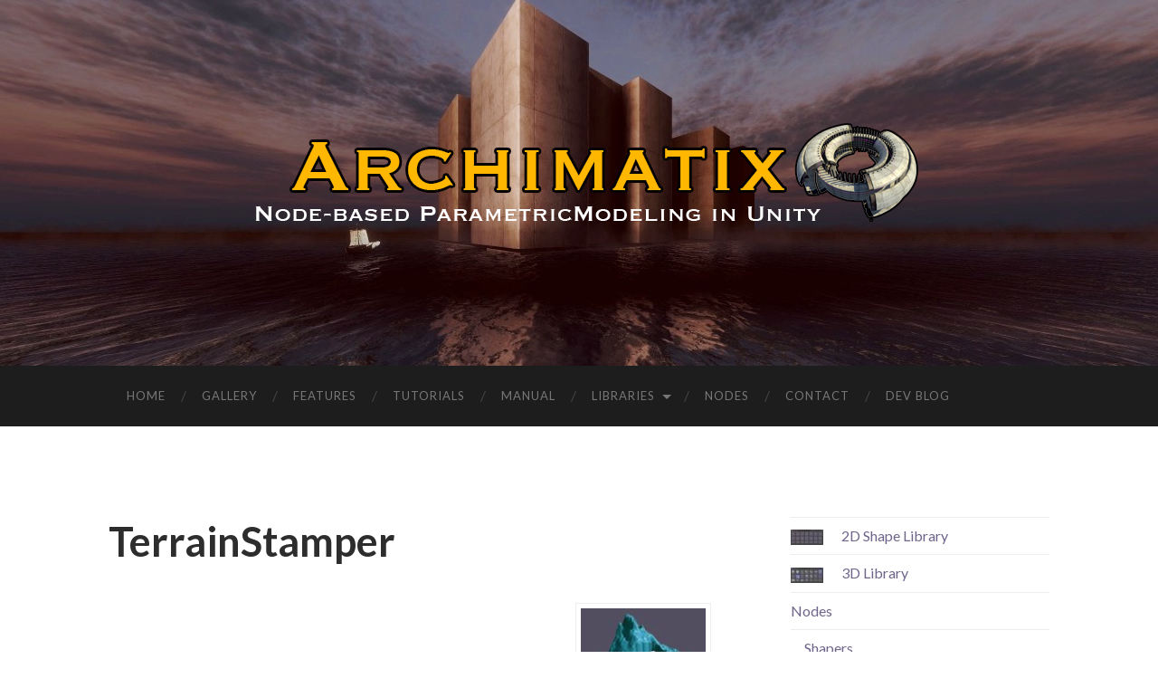

--- FILE ---
content_type: text/html; charset=UTF-8
request_url: https://www.archimatix.com/nodes/terrainstamper
body_size: 12635
content:
<!DOCTYPE html>

<html lang="en-US">

	<head>
		
		<meta charset="UTF-8">
		<meta name="viewport" content="width=device-width, initial-scale=1.0, maximum-scale=1.0, user-scalable=no" >
				
				 
		<meta name='robots' content='index, follow, max-image-preview:large, max-snippet:-1, max-video-preview:-1' />

	<!-- This site is optimized with the Yoast SEO plugin v26.5 - https://yoast.com/wordpress/plugins/seo/ -->
	<title>TerrainStamper -</title>
	<link rel="canonical" href="https://www.archimatix.com/nodes/terrainstamper" />
	<meta property="og:locale" content="en_US" />
	<meta property="og:type" content="article" />
	<meta property="og:title" content="TerrainStamper -" />
	<meta property="og:url" content="https://www.archimatix.com/nodes/terrainstamper" />
	<meta property="og:image" content="https://www.archimatix.com/wp-content/uploads/2017/12/zz-AXNode-TerrainStamper-150x150.jpg" />
	<script type="application/ld+json" class="yoast-schema-graph">{"@context":"https://schema.org","@graph":[{"@type":"WebPage","@id":"https://www.archimatix.com/nodes/terrainstamper","url":"https://www.archimatix.com/nodes/terrainstamper","name":"TerrainStamper -","isPartOf":{"@id":"https://www.archimatix.com/#website"},"primaryImageOfPage":{"@id":"https://www.archimatix.com/nodes/terrainstamper#primaryimage"},"image":{"@id":"https://www.archimatix.com/nodes/terrainstamper#primaryimage"},"thumbnailUrl":"https://www.archimatix.com/wp-content/uploads/2017/12/zz-AXNode-TerrainStamper-150x150.jpg","datePublished":"2017-12-22T14:08:26+00:00","breadcrumb":{"@id":"https://www.archimatix.com/nodes/terrainstamper#breadcrumb"},"inLanguage":"en-US","potentialAction":[{"@type":"ReadAction","target":["https://www.archimatix.com/nodes/terrainstamper"]}]},{"@type":"ImageObject","inLanguage":"en-US","@id":"https://www.archimatix.com/nodes/terrainstamper#primaryimage","url":"https://www.archimatix.com/wp-content/uploads/2017/12/zz-AXNode-TerrainStamper.jpg","contentUrl":"https://www.archimatix.com/wp-content/uploads/2017/12/zz-AXNode-TerrainStamper.jpg","width":1016,"height":1016,"caption":"TerrainStamper"},{"@type":"BreadcrumbList","@id":"https://www.archimatix.com/nodes/terrainstamper#breadcrumb","itemListElement":[{"@type":"ListItem","position":1,"name":"Home","item":"https://www.archimatix.com/"},{"@type":"ListItem","position":2,"name":"Nodes","item":"https://www.archimatix.com/nodes"},{"@type":"ListItem","position":3,"name":"TerrainStamper"}]},{"@type":"WebSite","@id":"https://www.archimatix.com/#website","url":"https://www.archimatix.com/","name":"","description":"","potentialAction":[{"@type":"SearchAction","target":{"@type":"EntryPoint","urlTemplate":"https://www.archimatix.com/?s={search_term_string}"},"query-input":{"@type":"PropertyValueSpecification","valueRequired":true,"valueName":"search_term_string"}}],"inLanguage":"en-US"}]}</script>
	<!-- / Yoast SEO plugin. -->


<link rel='dns-prefetch' href='//www.archimatix.com' />
<link rel="alternate" type="application/rss+xml" title=" &raquo; Feed" href="https://www.archimatix.com/feed" />
<link rel="alternate" type="application/rss+xml" title=" &raquo; Comments Feed" href="https://www.archimatix.com/comments/feed" />
<link rel="alternate" title="oEmbed (JSON)" type="application/json+oembed" href="https://www.archimatix.com/wp-json/oembed/1.0/embed?url=https%3A%2F%2Fwww.archimatix.com%2Fnodes%2Fterrainstamper" />
<link rel="alternate" title="oEmbed (XML)" type="text/xml+oembed" href="https://www.archimatix.com/wp-json/oembed/1.0/embed?url=https%3A%2F%2Fwww.archimatix.com%2Fnodes%2Fterrainstamper&#038;format=xml" />
<style id='wp-img-auto-sizes-contain-inline-css' type='text/css'>
img:is([sizes=auto i],[sizes^="auto," i]){contain-intrinsic-size:3000px 1500px}
/*# sourceURL=wp-img-auto-sizes-contain-inline-css */
</style>
<link rel='stylesheet' id='pt-cv-public-style-css' href='https://www.archimatix.com/wp-content/plugins/content-views-query-and-display-post-page/public/assets/css/cv.css?ver=4.2.1' type='text/css' media='all' />
<style id='wp-emoji-styles-inline-css' type='text/css'>

	img.wp-smiley, img.emoji {
		display: inline !important;
		border: none !important;
		box-shadow: none !important;
		height: 1em !important;
		width: 1em !important;
		margin: 0 0.07em !important;
		vertical-align: -0.1em !important;
		background: none !important;
		padding: 0 !important;
	}
/*# sourceURL=wp-emoji-styles-inline-css */
</style>
<style id='wp-block-library-inline-css' type='text/css'>
:root{--wp-block-synced-color:#7a00df;--wp-block-synced-color--rgb:122,0,223;--wp-bound-block-color:var(--wp-block-synced-color);--wp-editor-canvas-background:#ddd;--wp-admin-theme-color:#007cba;--wp-admin-theme-color--rgb:0,124,186;--wp-admin-theme-color-darker-10:#006ba1;--wp-admin-theme-color-darker-10--rgb:0,107,160.5;--wp-admin-theme-color-darker-20:#005a87;--wp-admin-theme-color-darker-20--rgb:0,90,135;--wp-admin-border-width-focus:2px}@media (min-resolution:192dpi){:root{--wp-admin-border-width-focus:1.5px}}.wp-element-button{cursor:pointer}:root .has-very-light-gray-background-color{background-color:#eee}:root .has-very-dark-gray-background-color{background-color:#313131}:root .has-very-light-gray-color{color:#eee}:root .has-very-dark-gray-color{color:#313131}:root .has-vivid-green-cyan-to-vivid-cyan-blue-gradient-background{background:linear-gradient(135deg,#00d084,#0693e3)}:root .has-purple-crush-gradient-background{background:linear-gradient(135deg,#34e2e4,#4721fb 50%,#ab1dfe)}:root .has-hazy-dawn-gradient-background{background:linear-gradient(135deg,#faaca8,#dad0ec)}:root .has-subdued-olive-gradient-background{background:linear-gradient(135deg,#fafae1,#67a671)}:root .has-atomic-cream-gradient-background{background:linear-gradient(135deg,#fdd79a,#004a59)}:root .has-nightshade-gradient-background{background:linear-gradient(135deg,#330968,#31cdcf)}:root .has-midnight-gradient-background{background:linear-gradient(135deg,#020381,#2874fc)}:root{--wp--preset--font-size--normal:16px;--wp--preset--font-size--huge:42px}.has-regular-font-size{font-size:1em}.has-larger-font-size{font-size:2.625em}.has-normal-font-size{font-size:var(--wp--preset--font-size--normal)}.has-huge-font-size{font-size:var(--wp--preset--font-size--huge)}.has-text-align-center{text-align:center}.has-text-align-left{text-align:left}.has-text-align-right{text-align:right}.has-fit-text{white-space:nowrap!important}#end-resizable-editor-section{display:none}.aligncenter{clear:both}.items-justified-left{justify-content:flex-start}.items-justified-center{justify-content:center}.items-justified-right{justify-content:flex-end}.items-justified-space-between{justify-content:space-between}.screen-reader-text{border:0;clip-path:inset(50%);height:1px;margin:-1px;overflow:hidden;padding:0;position:absolute;width:1px;word-wrap:normal!important}.screen-reader-text:focus{background-color:#ddd;clip-path:none;color:#444;display:block;font-size:1em;height:auto;left:5px;line-height:normal;padding:15px 23px 14px;text-decoration:none;top:5px;width:auto;z-index:100000}html :where(.has-border-color){border-style:solid}html :where([style*=border-top-color]){border-top-style:solid}html :where([style*=border-right-color]){border-right-style:solid}html :where([style*=border-bottom-color]){border-bottom-style:solid}html :where([style*=border-left-color]){border-left-style:solid}html :where([style*=border-width]){border-style:solid}html :where([style*=border-top-width]){border-top-style:solid}html :where([style*=border-right-width]){border-right-style:solid}html :where([style*=border-bottom-width]){border-bottom-style:solid}html :where([style*=border-left-width]){border-left-style:solid}html :where(img[class*=wp-image-]){height:auto;max-width:100%}:where(figure){margin:0 0 1em}html :where(.is-position-sticky){--wp-admin--admin-bar--position-offset:var(--wp-admin--admin-bar--height,0px)}@media screen and (max-width:600px){html :where(.is-position-sticky){--wp-admin--admin-bar--position-offset:0px}}

/*# sourceURL=wp-block-library-inline-css */
</style><style id='global-styles-inline-css' type='text/css'>
:root{--wp--preset--aspect-ratio--square: 1;--wp--preset--aspect-ratio--4-3: 4/3;--wp--preset--aspect-ratio--3-4: 3/4;--wp--preset--aspect-ratio--3-2: 3/2;--wp--preset--aspect-ratio--2-3: 2/3;--wp--preset--aspect-ratio--16-9: 16/9;--wp--preset--aspect-ratio--9-16: 9/16;--wp--preset--color--black: #000000;--wp--preset--color--cyan-bluish-gray: #abb8c3;--wp--preset--color--white: #ffffff;--wp--preset--color--pale-pink: #f78da7;--wp--preset--color--vivid-red: #cf2e2e;--wp--preset--color--luminous-vivid-orange: #ff6900;--wp--preset--color--luminous-vivid-amber: #fcb900;--wp--preset--color--light-green-cyan: #7bdcb5;--wp--preset--color--vivid-green-cyan: #00d084;--wp--preset--color--pale-cyan-blue: #8ed1fc;--wp--preset--color--vivid-cyan-blue: #0693e3;--wp--preset--color--vivid-purple: #9b51e0;--wp--preset--gradient--vivid-cyan-blue-to-vivid-purple: linear-gradient(135deg,rgb(6,147,227) 0%,rgb(155,81,224) 100%);--wp--preset--gradient--light-green-cyan-to-vivid-green-cyan: linear-gradient(135deg,rgb(122,220,180) 0%,rgb(0,208,130) 100%);--wp--preset--gradient--luminous-vivid-amber-to-luminous-vivid-orange: linear-gradient(135deg,rgb(252,185,0) 0%,rgb(255,105,0) 100%);--wp--preset--gradient--luminous-vivid-orange-to-vivid-red: linear-gradient(135deg,rgb(255,105,0) 0%,rgb(207,46,46) 100%);--wp--preset--gradient--very-light-gray-to-cyan-bluish-gray: linear-gradient(135deg,rgb(238,238,238) 0%,rgb(169,184,195) 100%);--wp--preset--gradient--cool-to-warm-spectrum: linear-gradient(135deg,rgb(74,234,220) 0%,rgb(151,120,209) 20%,rgb(207,42,186) 40%,rgb(238,44,130) 60%,rgb(251,105,98) 80%,rgb(254,248,76) 100%);--wp--preset--gradient--blush-light-purple: linear-gradient(135deg,rgb(255,206,236) 0%,rgb(152,150,240) 100%);--wp--preset--gradient--blush-bordeaux: linear-gradient(135deg,rgb(254,205,165) 0%,rgb(254,45,45) 50%,rgb(107,0,62) 100%);--wp--preset--gradient--luminous-dusk: linear-gradient(135deg,rgb(255,203,112) 0%,rgb(199,81,192) 50%,rgb(65,88,208) 100%);--wp--preset--gradient--pale-ocean: linear-gradient(135deg,rgb(255,245,203) 0%,rgb(182,227,212) 50%,rgb(51,167,181) 100%);--wp--preset--gradient--electric-grass: linear-gradient(135deg,rgb(202,248,128) 0%,rgb(113,206,126) 100%);--wp--preset--gradient--midnight: linear-gradient(135deg,rgb(2,3,129) 0%,rgb(40,116,252) 100%);--wp--preset--font-size--small: 13px;--wp--preset--font-size--medium: 20px;--wp--preset--font-size--large: 36px;--wp--preset--font-size--x-large: 42px;--wp--preset--spacing--20: 0.44rem;--wp--preset--spacing--30: 0.67rem;--wp--preset--spacing--40: 1rem;--wp--preset--spacing--50: 1.5rem;--wp--preset--spacing--60: 2.25rem;--wp--preset--spacing--70: 3.38rem;--wp--preset--spacing--80: 5.06rem;--wp--preset--shadow--natural: 6px 6px 9px rgba(0, 0, 0, 0.2);--wp--preset--shadow--deep: 12px 12px 50px rgba(0, 0, 0, 0.4);--wp--preset--shadow--sharp: 6px 6px 0px rgba(0, 0, 0, 0.2);--wp--preset--shadow--outlined: 6px 6px 0px -3px rgb(255, 255, 255), 6px 6px rgb(0, 0, 0);--wp--preset--shadow--crisp: 6px 6px 0px rgb(0, 0, 0);}:where(.is-layout-flex){gap: 0.5em;}:where(.is-layout-grid){gap: 0.5em;}body .is-layout-flex{display: flex;}.is-layout-flex{flex-wrap: wrap;align-items: center;}.is-layout-flex > :is(*, div){margin: 0;}body .is-layout-grid{display: grid;}.is-layout-grid > :is(*, div){margin: 0;}:where(.wp-block-columns.is-layout-flex){gap: 2em;}:where(.wp-block-columns.is-layout-grid){gap: 2em;}:where(.wp-block-post-template.is-layout-flex){gap: 1.25em;}:where(.wp-block-post-template.is-layout-grid){gap: 1.25em;}.has-black-color{color: var(--wp--preset--color--black) !important;}.has-cyan-bluish-gray-color{color: var(--wp--preset--color--cyan-bluish-gray) !important;}.has-white-color{color: var(--wp--preset--color--white) !important;}.has-pale-pink-color{color: var(--wp--preset--color--pale-pink) !important;}.has-vivid-red-color{color: var(--wp--preset--color--vivid-red) !important;}.has-luminous-vivid-orange-color{color: var(--wp--preset--color--luminous-vivid-orange) !important;}.has-luminous-vivid-amber-color{color: var(--wp--preset--color--luminous-vivid-amber) !important;}.has-light-green-cyan-color{color: var(--wp--preset--color--light-green-cyan) !important;}.has-vivid-green-cyan-color{color: var(--wp--preset--color--vivid-green-cyan) !important;}.has-pale-cyan-blue-color{color: var(--wp--preset--color--pale-cyan-blue) !important;}.has-vivid-cyan-blue-color{color: var(--wp--preset--color--vivid-cyan-blue) !important;}.has-vivid-purple-color{color: var(--wp--preset--color--vivid-purple) !important;}.has-black-background-color{background-color: var(--wp--preset--color--black) !important;}.has-cyan-bluish-gray-background-color{background-color: var(--wp--preset--color--cyan-bluish-gray) !important;}.has-white-background-color{background-color: var(--wp--preset--color--white) !important;}.has-pale-pink-background-color{background-color: var(--wp--preset--color--pale-pink) !important;}.has-vivid-red-background-color{background-color: var(--wp--preset--color--vivid-red) !important;}.has-luminous-vivid-orange-background-color{background-color: var(--wp--preset--color--luminous-vivid-orange) !important;}.has-luminous-vivid-amber-background-color{background-color: var(--wp--preset--color--luminous-vivid-amber) !important;}.has-light-green-cyan-background-color{background-color: var(--wp--preset--color--light-green-cyan) !important;}.has-vivid-green-cyan-background-color{background-color: var(--wp--preset--color--vivid-green-cyan) !important;}.has-pale-cyan-blue-background-color{background-color: var(--wp--preset--color--pale-cyan-blue) !important;}.has-vivid-cyan-blue-background-color{background-color: var(--wp--preset--color--vivid-cyan-blue) !important;}.has-vivid-purple-background-color{background-color: var(--wp--preset--color--vivid-purple) !important;}.has-black-border-color{border-color: var(--wp--preset--color--black) !important;}.has-cyan-bluish-gray-border-color{border-color: var(--wp--preset--color--cyan-bluish-gray) !important;}.has-white-border-color{border-color: var(--wp--preset--color--white) !important;}.has-pale-pink-border-color{border-color: var(--wp--preset--color--pale-pink) !important;}.has-vivid-red-border-color{border-color: var(--wp--preset--color--vivid-red) !important;}.has-luminous-vivid-orange-border-color{border-color: var(--wp--preset--color--luminous-vivid-orange) !important;}.has-luminous-vivid-amber-border-color{border-color: var(--wp--preset--color--luminous-vivid-amber) !important;}.has-light-green-cyan-border-color{border-color: var(--wp--preset--color--light-green-cyan) !important;}.has-vivid-green-cyan-border-color{border-color: var(--wp--preset--color--vivid-green-cyan) !important;}.has-pale-cyan-blue-border-color{border-color: var(--wp--preset--color--pale-cyan-blue) !important;}.has-vivid-cyan-blue-border-color{border-color: var(--wp--preset--color--vivid-cyan-blue) !important;}.has-vivid-purple-border-color{border-color: var(--wp--preset--color--vivid-purple) !important;}.has-vivid-cyan-blue-to-vivid-purple-gradient-background{background: var(--wp--preset--gradient--vivid-cyan-blue-to-vivid-purple) !important;}.has-light-green-cyan-to-vivid-green-cyan-gradient-background{background: var(--wp--preset--gradient--light-green-cyan-to-vivid-green-cyan) !important;}.has-luminous-vivid-amber-to-luminous-vivid-orange-gradient-background{background: var(--wp--preset--gradient--luminous-vivid-amber-to-luminous-vivid-orange) !important;}.has-luminous-vivid-orange-to-vivid-red-gradient-background{background: var(--wp--preset--gradient--luminous-vivid-orange-to-vivid-red) !important;}.has-very-light-gray-to-cyan-bluish-gray-gradient-background{background: var(--wp--preset--gradient--very-light-gray-to-cyan-bluish-gray) !important;}.has-cool-to-warm-spectrum-gradient-background{background: var(--wp--preset--gradient--cool-to-warm-spectrum) !important;}.has-blush-light-purple-gradient-background{background: var(--wp--preset--gradient--blush-light-purple) !important;}.has-blush-bordeaux-gradient-background{background: var(--wp--preset--gradient--blush-bordeaux) !important;}.has-luminous-dusk-gradient-background{background: var(--wp--preset--gradient--luminous-dusk) !important;}.has-pale-ocean-gradient-background{background: var(--wp--preset--gradient--pale-ocean) !important;}.has-electric-grass-gradient-background{background: var(--wp--preset--gradient--electric-grass) !important;}.has-midnight-gradient-background{background: var(--wp--preset--gradient--midnight) !important;}.has-small-font-size{font-size: var(--wp--preset--font-size--small) !important;}.has-medium-font-size{font-size: var(--wp--preset--font-size--medium) !important;}.has-large-font-size{font-size: var(--wp--preset--font-size--large) !important;}.has-x-large-font-size{font-size: var(--wp--preset--font-size--x-large) !important;}
/*# sourceURL=global-styles-inline-css */
</style>

<style id='classic-theme-styles-inline-css' type='text/css'>
/*! This file is auto-generated */
.wp-block-button__link{color:#fff;background-color:#32373c;border-radius:9999px;box-shadow:none;text-decoration:none;padding:calc(.667em + 2px) calc(1.333em + 2px);font-size:1.125em}.wp-block-file__button{background:#32373c;color:#fff;text-decoration:none}
/*# sourceURL=/wp-includes/css/classic-themes.min.css */
</style>
<link rel='stylesheet' id='menu-image-css' href='https://www.archimatix.com/wp-content/plugins/menu-image/includes/css/menu-image.css?ver=3.13' type='text/css' media='all' />
<link rel='stylesheet' id='dashicons-css' href='https://www.archimatix.com/wp-includes/css/dashicons.min.css?ver=6.9' type='text/css' media='all' />
<link rel='stylesheet' id='contact-form-7-css' href='https://www.archimatix.com/wp-content/plugins/contact-form-7/includes/css/styles.css?ver=6.1.4' type='text/css' media='all' />
<link rel='stylesheet' id='foobox-free-min-css' href='https://www.archimatix.com/wp-content/plugins/foobox-image-lightbox/free/css/foobox.free.min.css?ver=2.7.35' type='text/css' media='all' />
<link rel='stylesheet' id='open-layers-css' href='https://www.archimatix.com/wp-content/plugins/fullscreen-galleria/ol.css?ver=6.5.0' type='text/css' media='all' />
<link rel='stylesheet' id='galleria-fs-clr-css' href='https://www.archimatix.com/wp-content/plugins/fullscreen-galleria/galleria-fs-b.css?ver=1.6.12-D0v4PY' type='text/css' media='all' />
<link rel='stylesheet' id='galleria-fs-css' href='https://www.archimatix.com/wp-content/plugins/fullscreen-galleria/galleria-fs.css?ver=1.6.12-D0v4PY' type='text/css' media='all' />
<link rel='stylesheet' id='responsive-pro-mega-menu-style-css' href='https://www.archimatix.com/wp-content/plugins/responsive-add-ons/includes/megamenu/assets/megamenu.css?ver=3.4.1' type='text/css' media='all' />
<link rel='stylesheet' id='toc-screen-css' href='https://www.archimatix.com/wp-content/plugins/table-of-contents-plus/screen.min.css?ver=2411.1' type='text/css' media='all' />
<link rel='stylesheet' id='unitydog-css' href='https://www.archimatix.com/wp-content/plugins/unitydog/unitydog.css?ver=6.9' type='text/css' media='all' />
<link rel='stylesheet' id='hemingway_googleFonts-css' href='//fonts.googleapis.com/css?family=Lato%3A400%2C700%2C400italic%2C700italic%7CRaleway%3A700%2C400&#038;ver=6.9' type='text/css' media='all' />
<link rel='stylesheet' id='hemingway_style-css' href='https://www.archimatix.com/wp-content/themes/hemingway/style.css?ver=6.9' type='text/css' media='all' />
<script type="text/javascript" src="https://www.archimatix.com/wp-includes/js/jquery/jquery.min.js?ver=3.7.1" id="jquery-core-js"></script>
<script type="text/javascript" src="https://www.archimatix.com/wp-includes/js/jquery/jquery-migrate.min.js?ver=3.4.1" id="jquery-migrate-js"></script>
<script type="text/javascript" src="https://www.archimatix.com/wp-content/plugins/unitydog/unityobject2.js?ver=6.9" id="unityobject2-js"></script>
<script type="text/javascript" id="unitydog-js-extra">
/* <![CDATA[ */
var unitydogsettings = {"fullscreen":"https://www.archimatix.com/wp-content/plugins/unitydog/ctrl_fullscreen.png","restore":"https://www.archimatix.com/wp-content/plugins/unitydog/ctrl_restore.png"};
//# sourceURL=unitydog-js-extra
/* ]]> */
</script>
<script type="text/javascript" src="https://www.archimatix.com/wp-content/plugins/unitydog/unitydog.js?ver=6.9" id="unitydog-js"></script>
<script type="text/javascript" id="foobox-free-min-js-before">
/* <![CDATA[ */
/* Run FooBox FREE (v2.7.35) */
var FOOBOX = window.FOOBOX = {
	ready: true,
	disableOthers: false,
	o: {wordpress: { enabled: true }, countMessage:'image %index of %total', captions: { dataTitle: ["captionTitle","title"], dataDesc: ["captionDesc","description"] }, rel: '', excludes:'.fbx-link,.nofoobox,.nolightbox,a[href*="pinterest.com/pin/create/button/"]', affiliate : { enabled: false }},
	selectors: [
		".gallery", ".wp-block-gallery", ".wp-caption", ".wp-block-image", "a:has(img[class*=wp-image-])", ".foobox"
	],
	pre: function( $ ){
		// Custom JavaScript (Pre)
		
	},
	post: function( $ ){
		// Custom JavaScript (Post)
		
		// Custom Captions Code
		
	},
	custom: function( $ ){
		// Custom Extra JS
		
	}
};
//# sourceURL=foobox-free-min-js-before
/* ]]> */
</script>
<script type="text/javascript" src="https://www.archimatix.com/wp-content/plugins/foobox-image-lightbox/free/js/foobox.free.min.js?ver=2.7.35" id="foobox-free-min-js"></script>
<link rel="https://api.w.org/" href="https://www.archimatix.com/wp-json/" /><link rel="alternate" title="JSON" type="application/json" href="https://www.archimatix.com/wp-json/wp/v2/pages/3043" /><link rel="EditURI" type="application/rsd+xml" title="RSD" href="https://www.archimatix.com/xmlrpc.php?rsd" />
<meta name="generator" content="WordPress 6.9" />
<link rel='shortlink' href='https://www.archimatix.com/?p=3043' />
<script>fsg_json = {}; fsg_photobox = {}; fsg_photolist = {};</script>      
	      <!--Customizer CSS--> 
	      
	      <style type="text/css">
	           body::selection { background:#6f6489; }	           body a { color:#6f6489; }	           body a:hover { color:#6f6489; }	           .blog-title a:hover { color:#6f6489; }	           .blog-menu a:hover { color:#6f6489; }	           .blog-search #searchsubmit { background-color:#6f6489; }	           .blog-search #searchsubmit { border-color:#6f6489; }	           .blog-search #searchsubmit:hover { background-color:#6f6489; }	           .blog-search #searchsubmit:hover { border-color:#6f6489; }	           .featured-media .sticky-post { background-color:#6f6489; }	           .post-title a:hover { color:#6f6489; }	           .post-meta a:hover { color:#6f6489; }	           .post-content a { color:#6f6489; }	           .post-content a:hover { color:#6f6489; }	           .blog .format-quote blockquote cite a:hover { color:#6f6489; }	           .post-content a.more-link:hover { background-color:#6f6489; }	           .post-content input[type="submit"]:hover { background-color:#6f6489; }	           .post-content input[type="reset"]:hover { background-color:#6f6489; }	           .post-content input[type="button"]:hover { background-color:#6f6489; }	           .post-content fieldset legend { background-color:#6f6489; }	           .post-content .searchform #searchsubmit { background:#6f6489; }	           .post-content .searchform #searchsubmit { border-color:#6f6489; }	           .post-content .searchform #searchsubmit:hover { background:#6f6489; }	           .post-content .searchform #searchsubmit:hover { border-color:#6f6489; }	           .post-categories a { color:#6f6489; }	           .post-categories a:hover { color:#6f6489; }	           .post-tags a:hover { background:#6f6489; }	           .post-tags a:hover:after { border-right-color:#6f6489; }	           .post-nav a:hover { color:#6f6489; }	           .archive-nav a:hover { color:#6f6489; }	           .logged-in-as a { color:#6f6489; }	           .logged-in-as a:hover { color:#6f6489; }	           .content #respond input[type="submit"]:hover { background-color:#6f6489; }	           .comment-meta-content cite a:hover { color:#6f6489; }	           .comment-meta-content p a:hover { color:#6f6489; }	           .comment-actions a:hover { color:#6f6489; }	           #cancel-comment-reply-link { color:#6f6489; }	           #cancel-comment-reply-link:hover { color:#6f6489; }	           .comment-nav-below a:hover { color:#6f6489; }	           .widget-title a { color:#6f6489; }	           .widget-title a:hover { color:#6f6489; }	           .widget_text a { color:#6f6489; }	           .widget_text a:hover { color:#6f6489; }	           .widget_rss a { color:#6f6489; }	           .widget_rss a:hover { color:#6f6489; }	           .widget_archive a { color:#6f6489; }	           .widget_archive a:hover { color:#6f6489; }	           .widget_meta a { color:#6f6489; }	           .widget_meta a:hover { color:#6f6489; }	           .widget_recent_comments a { color:#6f6489; }	           .widget_recent_comments a:hover { color:#6f6489; }	           .widget_pages a { color:#6f6489; }	           .widget_pages a:hover { color:#6f6489; }	           .widget_links a { color:#6f6489; }	           .widget_links a:hover { color:#6f6489; }	           .widget_recent_entries a { color:#6f6489; }	           .widget_recent_entries a:hover { color:#6f6489; }	           .widget_categories a { color:#6f6489; }	           .widget_categories a:hover { color:#6f6489; }	           .widget_search #searchsubmit { background:#6f6489; }	           .widget_search #searchsubmit { border-color:#6f6489; }	           .widget_search #searchsubmit:hover { background:#6f6489; }	           .widget_search #searchsubmit:hover { border-color:#6f6489; }	           #wp-calendar a { color:#6f6489; }	           #wp-calendar a:hover { color:#6f6489; }	           #wp-calendar tfoot a:hover { color:#6f6489; }	           .dribbble-shot:hover { background:#6f6489; }	           .widgetmore a { color:#6f6489; }	           .widgetmore a:hover { color:#6f6489; }	           .flickr_badge_image a:hover img { background:#6f6489; }	           .footer .flickr_badge_image a:hover img { background:#6f6489; }	           .footer .dribbble-shot:hover img { background:#6f6489; }	           .sidebar .tagcloud a:hover { background:#6f6489; }	           .footer .tagcloud a:hover { background:#6f6489; }	           .credits a:hover { color:#6f6489; }	           
	           body#tinymce.wp-editor a { color:#6f6489; }	           body#tinymce.wp-editor a:hover { color:#6f6489; }	      </style> 
	      
	      <!--/Customizer CSS-->
	      
      <style type="text/css">.recentcomments a{display:inline !important;padding:0 !important;margin:0 !important;}</style>	
	</head>
	
	<body class="wp-singular page-template-default page page-id-3043 page-child parent-pageid-932 wp-theme-hemingway">
	
		<div class="big-wrapper">
	
			<div class="header-cover section bg-dark-light no-padding">
		
				<div class="header section" style="background-image: url(https://www.archimatix.com/wp-content/uploads/2017/02/BannerBackgroundNew-3.jpg);">
							
					<div class="header-inner section-inner">
					
												
							<div class='blog-logo'>
							
						        <a href='https://www.archimatix.com/' title=' &mdash; ' rel='home'>
						        	<img src='https://www.archimatix.com/wp-content/uploads/2017/02/BannerTitle.png' alt=''>
						        </a>
						        
						    </div> <!-- /blog-logo -->
					
															
					</div> <!-- /header-inner -->
								
				</div> <!-- /header -->
			
			</div> <!-- /bg-dark -->
			
			<div class="navigation section no-padding bg-dark">
			
				<div class="navigation-inner section-inner">
				
					<div class="toggle-container hidden">
			
						<div class="nav-toggle toggle">
								
							<div class="bar"></div>
							<div class="bar"></div>
							<div class="bar"></div>
							
							<div class="clear"></div>
						
						</div>
						
						<div class="search-toggle toggle">
								
							<div class="metal"></div>
							<div class="glass"></div>
							<div class="handle"></div>
						
						</div>
						
						<div class="clear"></div>
					
					</div> <!-- /toggle-container -->
					
					<div class="blog-search hidden">
					
						<form method="get" class="searchform" action="https://www.archimatix.com/">
	<input type="search" value="" placeholder="Search form" name="s" id="s" /> 
	<input type="submit" id="searchsubmit" value="Search">
</form>					
					</div>
				
					<ul class="blog-menu">
					
						<li id="menu-item-21" class="menu-item menu-item-type-post_type menu-item-object-page menu-item-home menu-item-21"><a href="https://www.archimatix.com/">Home</a></li>
<li id="menu-item-57" class="menu-item menu-item-type-post_type menu-item-object-page menu-item-57"><a href="https://www.archimatix.com/gallery">Gallery</a></li>
<li id="menu-item-1455" class="menu-item menu-item-type-post_type menu-item-object-page menu-item-1455"><a href="https://www.archimatix.com/features">Features</a></li>
<li id="menu-item-1418" class="menu-item menu-item-type-post_type menu-item-object-page menu-item-1418"><a href="https://www.archimatix.com/tutorials">Tutorials</a></li>
<li id="menu-item-1410" class="menu-item menu-item-type-post_type menu-item-object-page menu-item-1410"><a href="https://www.archimatix.com/documentation">Manual</a></li>
<li id="menu-item-1456" class="menu-item menu-item-type-post_type menu-item-object-page menu-item-has-children has-children menu-item-1456"><a href="https://www.archimatix.com/library">Libraries</a>
<ul class="sub-menu">
	<li id="menu-item-2032" class="menu-item menu-item-type-post_type menu-item-object-page menu-item-2032"><a href="https://www.archimatix.com/2dlibrary">2D Shape Library</a></li>
	<li id="menu-item-2033" class="menu-item menu-item-type-post_type menu-item-object-page menu-item-2033"><a href="https://www.archimatix.com/3dlibrary">3D Library</a></li>
</ul>
</li>
<li id="menu-item-933" class="menu-item menu-item-type-post_type menu-item-object-page current-page-ancestor menu-item-933"><a href="https://www.archimatix.com/nodes">Nodes</a></li>
<li id="menu-item-577" class="menu-item menu-item-type-post_type menu-item-object-page menu-item-577"><a href="https://www.archimatix.com/sample-page/contact">Contact</a></li>
<li id="menu-item-628" class="menu-item menu-item-type-taxonomy menu-item-object-category menu-item-628"><a href="https://www.archimatix.com/category/devblog">Dev Blog</a></li>
						
						<div class="clear"></div>
												
					 </ul>
					 
					 <ul class="mobile-menu">
					
						<li class="menu-item menu-item-type-post_type menu-item-object-page menu-item-home menu-item-21"><a href="https://www.archimatix.com/">Home</a></li>
<li class="menu-item menu-item-type-post_type menu-item-object-page menu-item-57"><a href="https://www.archimatix.com/gallery">Gallery</a></li>
<li class="menu-item menu-item-type-post_type menu-item-object-page menu-item-1455"><a href="https://www.archimatix.com/features">Features</a></li>
<li class="menu-item menu-item-type-post_type menu-item-object-page menu-item-1418"><a href="https://www.archimatix.com/tutorials">Tutorials</a></li>
<li class="menu-item menu-item-type-post_type menu-item-object-page menu-item-1410"><a href="https://www.archimatix.com/documentation">Manual</a></li>
<li class="menu-item menu-item-type-post_type menu-item-object-page menu-item-has-children has-children menu-item-1456"><a href="https://www.archimatix.com/library">Libraries</a>
<ul class="sub-menu">
	<li class="menu-item menu-item-type-post_type menu-item-object-page menu-item-2032"><a href="https://www.archimatix.com/2dlibrary">2D Shape Library</a></li>
	<li class="menu-item menu-item-type-post_type menu-item-object-page menu-item-2033"><a href="https://www.archimatix.com/3dlibrary">3D Library</a></li>
</ul>
</li>
<li class="menu-item menu-item-type-post_type menu-item-object-page current-page-ancestor menu-item-933"><a href="https://www.archimatix.com/nodes">Nodes</a></li>
<li class="menu-item menu-item-type-post_type menu-item-object-page menu-item-577"><a href="https://www.archimatix.com/sample-page/contact">Contact</a></li>
<li class="menu-item menu-item-type-taxonomy menu-item-object-category menu-item-628"><a href="https://www.archimatix.com/category/devblog">Dev Blog</a></li>
						
					 </ul>
				 
				</div> <!-- /navigation-inner -->
				
			</div> <!-- /navigation -->
<div class="wrapper section-inner">						

	<div class="content left">
	
					
		<div class="posts">
	
			<div class="post">
			
																		
				<div class="post-header">
											
				    <h1 class="post-title">TerrainStamper</h1>
				    				    
			    </div> <!-- /post-header -->
			   				        			        		                
				<div class="post-content">
							                                        
					<script>fsg_json['fsg_post_3043'] = [
{id: 3041, image: 'https://www.archimatix.com/wp-content/uploads/2017/12/zz-AXNode-TerrainStamper.jpg', extlink: '', thumb: 'https://www.archimatix.com/wp-content/uploads/2017/12/zz-AXNode-TerrainStamper-150x150.jpg', permalink: '<div class="galleria-layeritem"><a title="Permalink" href="https://www.archimatix.com/nodes/terraindeformer/attachment/zz-axnode-terrainstamper#0"><div class="galleria-link-bookmark"></div></a></div>', layer: '<div class="galleria-infolayer"><div class="galleria-layeritem" style="padding-right: 20px;"><h1>zz-AXNode-TerrainStamper</h1></div><div class="galleria-layeritem"><a title="Permalink" href="https://www.archimatix.com/nodes/terraindeformer/attachment/zz-axnode-terrainstamper#0"><div class="galleria-link-bookmark"></div></a></div><div class="galleria-layeritem" style="padding-right: 20px;"></div>'}
];</script>
<div id="attachment_3041" style="width: 160px" class="wp-caption alignright"><a data-postid="fsg_post_3043" data-imgid="3041" href="https://www.archimatix.com/wp-content/uploads/2017/12/zz-AXNode-TerrainStamper.jpg"><img decoding="async" aria-describedby="caption-attachment-3041" class="size-thumbnail wp-image-3041" src="https://www.archimatix.com/wp-content/uploads/2017/12/zz-AXNode-TerrainStamper-150x150.jpg" alt="" width="150" height="150" srcset="https://www.archimatix.com/wp-content/uploads/2017/12/zz-AXNode-TerrainStamper-150x150.jpg 150w, https://www.archimatix.com/wp-content/uploads/2017/12/zz-AXNode-TerrainStamper-300x300.jpg 300w, https://www.archimatix.com/wp-content/uploads/2017/12/zz-AXNode-TerrainStamper-768x768.jpg 768w, https://www.archimatix.com/wp-content/uploads/2017/12/zz-AXNode-TerrainStamper-676x676.jpg 676w, https://www.archimatix.com/wp-content/uploads/2017/12/zz-AXNode-TerrainStamper-24x24.jpg 24w, https://www.archimatix.com/wp-content/uploads/2017/12/zz-AXNode-TerrainStamper-36x36.jpg 36w, https://www.archimatix.com/wp-content/uploads/2017/12/zz-AXNode-TerrainStamper-48x48.jpg 48w, https://www.archimatix.com/wp-content/uploads/2017/12/zz-AXNode-TerrainStamper.jpg 1016w" sizes="(max-width: 150px) 100vw, 150px" /></a><p id="caption-attachment-3041" class="wp-caption-text">TerrainStamper</p></div>
					
																			            			                        
				</div> <!-- /post-content -->
								
			</div> <!-- /post -->
			
						
				
		
		
				
					
		</div> <!-- /posts -->
		
			
		<div class="clear"></div>
		
	</div> <!-- /content left -->
	
	
	<div class="sidebar right" role="complementary">
	
		<div class="widget widget_nav_menu"><div class="widget-content"><div class="menu-nodes-container"><ul id="menu-nodes" class="menu"><li id="menu-item-2017" class="menu-item menu-item-type-post_type menu-item-object-page menu-item-2017"><a href="https://www.archimatix.com/2dlibrary" class="menu-image-title-after menu-image-not-hovered"><img width="36" height="17" src="https://www.archimatix.com/wp-content/uploads/2016/09/Archimatix-2016-09-08_08-37-41_AM-36x17.jpg" class="menu-image menu-image-title-after" alt="" decoding="async" loading="lazy" /><span class="menu-image-title-after menu-image-title">2D Shape Library</span></a></li>
<li id="menu-item-2018" class="menu-item menu-item-type-post_type menu-item-object-page menu-item-2018"><a href="https://www.archimatix.com/3dlibrary" class="menu-image-title-after menu-image-not-hovered"><img width="36" height="17" src="https://www.archimatix.com/wp-content/uploads/2016/09/Archimatix-2016-09-08_08-37-36_AM-36x17.jpg" class="menu-image menu-image-title-after" alt="" decoding="async" loading="lazy" /><span class="menu-image-title-after menu-image-title">3D Library</span></a></li>
<li id="menu-item-974" class="menu-item menu-item-type-post_type menu-item-object-page current-page-ancestor current-menu-ancestor current-page-parent current_page_ancestor menu-item-has-children menu-item-974"><a href="https://www.archimatix.com/nodes">Nodes</a>
<ul class="sub-menu">
	<li id="menu-item-979" class="menu-item menu-item-type-post_type menu-item-object-page menu-item-has-children menu-item-979"><a href="https://www.archimatix.com/nodes/shape-nodes">Shapers</a>
	<ul class="sub-menu">
		<li id="menu-item-1573" class="menu-item menu-item-type-post_type menu-item-object-page menu-item-1573"><a href="https://www.archimatix.com/nodes/freecurve" class="menu-image-title-after menu-image-not-hovered"><img width="48" height="48" src="https://www.archimatix.com/wp-content/uploads/2016/05/FreeCurve-48x48.jpg" class="menu-image menu-image-title-after" alt="" decoding="async" loading="lazy" /><span class="menu-image-title-after menu-image-title">FreeCurve</span></a></li>
		<li id="menu-item-2924" class="menu-item menu-item-type-post_type menu-item-object-page menu-item-2924"><a href="https://www.archimatix.com/nodes/shapedistributor" class="menu-image-title-after menu-image-not-hovered"><img width="48" height="48" src="https://www.archimatix.com/wp-content/uploads/2017/12/zz-AXNode-ShapeDistributor-48x48.jpg" class="menu-image menu-image-title-after" alt="" decoding="async" loading="lazy" /><span class="menu-image-title-after menu-image-title">ShapeDistributor</span></a></li>
		<li id="menu-item-2923" class="menu-item menu-item-type-post_type menu-item-object-page menu-item-2923"><a href="https://www.archimatix.com/nodes/shapechanneler" class="menu-image-title-after menu-image-not-hovered"><img width="48" height="48" src="https://www.archimatix.com/wp-content/uploads/2017/12/zz-AXNode-ShapeChanneler-48x48.jpg" class="menu-image menu-image-title-after" alt="" decoding="async" loading="lazy" /><span class="menu-image-title-after menu-image-title">ShapeChanneler</span></a></li>
		<li id="menu-item-2889" class="menu-item menu-item-type-post_type menu-item-object-page menu-item-2889"><a href="https://www.archimatix.com/shapeconnector" class="menu-image-title-after menu-image-not-hovered"><img width="48" height="48" src="https://www.archimatix.com/wp-content/uploads/2017/10/zz-AXNode-ShapeCombinator-48x48.jpg" class="menu-image menu-image-title-after" alt="" decoding="async" loading="lazy" /><span class="menu-image-title-after menu-image-title">ShapeConnector</span></a></li>
		<li id="menu-item-922" class="menu-item menu-item-type-post_type menu-item-object-page menu-item-922"><a href="https://www.archimatix.com/nodes/shapemerger" title="Merge Shapes" class="menu-image-title-after menu-image-not-hovered"><img width="48" height="48" src="https://www.archimatix.com/wp-content/uploads/2016/05/ShapeMerger-1-48x48.jpg" class="menu-image menu-image-title-after" alt="" decoding="async" loading="lazy" /><span class="menu-image-title-after menu-image-title">ShapeMerger</span></a></li>
		<li id="menu-item-1033" class="menu-item menu-item-type-post_type menu-item-object-page menu-item-1033"><a href="https://www.archimatix.com/nodes/shapeoffsetter" class="menu-image-title-after menu-image-not-hovered"><img width="48" height="48" src="https://www.archimatix.com/wp-content/uploads/2016/05/ShapeOffsetter-48x48.jpg" class="menu-image menu-image-title-after" alt="" decoding="async" loading="lazy" /><span class="menu-image-title-after menu-image-title">ShapeOffsetter</span></a></li>
		<li id="menu-item-3379" class="menu-item menu-item-type-post_type menu-item-object-page menu-item-3379"><a href="https://www.archimatix.com/nodes/imageshaper" class="menu-image-title-after menu-image-not-hovered"><img width="48" height="48" src="https://www.archimatix.com/wp-content/uploads/2021/05/zz-AXNode-ImageShaper-48x48.jpg" class="menu-image menu-image-title-after" alt="ImageShaper" decoding="async" loading="lazy" /><span class="menu-image-title-after menu-image-title">ImageShaper</span></a></li>
	</ul>
</li>
	<li id="menu-item-975" class="menu-item menu-item-type-post_type menu-item-object-page menu-item-has-children menu-item-975"><a href="https://www.archimatix.com/nodes/repeaters2d">Repeaters2D</a>
	<ul class="sub-menu">
		<li id="menu-item-1087" class="menu-item menu-item-type-post_type menu-item-object-page menu-item-1087"><a href="https://www.archimatix.com/nodes/pairrepeater2d" class="menu-image-title-after menu-image-not-hovered"><img width="48" height="48" src="https://www.archimatix.com/wp-content/uploads/2016/06/PairRepeater2D-48x48.jpg" class="menu-image menu-image-title-after" alt="" decoding="async" loading="lazy" /><span class="menu-image-title-after menu-image-title">PairRepeater2D</span></a></li>
		<li id="menu-item-964" class="menu-item menu-item-type-post_type menu-item-object-page menu-item-964"><a href="https://www.archimatix.com/nodes/linearrepeater2d" class="menu-image-title-after menu-image-not-hovered"><img width="48" height="48" src="https://www.archimatix.com/wp-content/uploads/2016/06/LinearRepeater2D-48x48.jpg" class="menu-image menu-image-title-after" alt="" decoding="async" loading="lazy" /><span class="menu-image-title-after menu-image-title">LinearRepeater2D</span></a></li>
		<li id="menu-item-921" class="menu-item menu-item-type-post_type menu-item-object-page menu-item-921"><a href="https://www.archimatix.com/nodes/gridrepeater2d" class="menu-image-title-after menu-image-not-hovered"><img width="48" height="48" src="https://www.archimatix.com/wp-content/uploads/2016/05/ShapeRepeater2D-1-48x48.jpg" class="menu-image menu-image-title-after" alt="" decoding="async" loading="lazy" /><span class="menu-image-title-after menu-image-title">GridRepeater2D</span></a></li>
		<li id="menu-item-965" class="menu-item menu-item-type-post_type menu-item-object-page menu-item-965"><a href="https://www.archimatix.com/nodes/radialrepeater2d" class="menu-image-title-after menu-image-not-hovered"><img width="48" height="48" src="https://www.archimatix.com/wp-content/uploads/2016/06/RadialRepeater2D-48x48.jpg" class="menu-image menu-image-title-after" alt="" decoding="async" loading="lazy" /><span class="menu-image-title-after menu-image-title">RadialRepeater2D</span></a></li>
		<li id="menu-item-2081" class="menu-item menu-item-type-post_type menu-item-object-page menu-item-2081"><a href="https://www.archimatix.com/nodes/planrepeater2d" class="menu-image-title-after menu-image-not-hovered"><img width="48" height="48" src="https://www.archimatix.com/wp-content/uploads/2016/05/zz-AXNode-PlanRepeater2D_Corner-48x48.jpg" class="menu-image menu-image-title-after" alt="PlanRepeater2D" decoding="async" loading="lazy" /><span class="menu-image-title-after menu-image-title">PlanRepeater2D</span></a></li>
	</ul>
</li>
	<li id="menu-item-3073" class="menu-item menu-item-type-post_type menu-item-object-page menu-item-has-children menu-item-3073"><a href="https://www.archimatix.com/nodes/primitives">Primitives</a>
	<ul class="sub-menu">
		<li id="menu-item-3070" class="menu-item menu-item-type-post_type menu-item-object-page menu-item-3070"><a href="https://www.archimatix.com/nodes/planeprimitive" class="menu-image-title-after menu-image-not-hovered"><img width="48" height="48" src="https://www.archimatix.com/wp-content/uploads/2017/12/zz-AXNode-PlanePrimitive-48x48.jpg" class="menu-image menu-image-title-after" alt="" decoding="async" loading="lazy" /><span class="menu-image-title-after menu-image-title">PlanePrimitive</span></a></li>
		<li id="menu-item-3069" class="menu-item menu-item-type-post_type menu-item-object-page menu-item-3069"><a href="https://www.archimatix.com/nodes/boxprimitive" class="menu-image-title-after menu-image-not-hovered"><img width="48" height="48" src="https://www.archimatix.com/wp-content/uploads/2017/12/zz-AXNode-BoxPrimitive-48x48.jpg" class="menu-image menu-image-title-after" alt="" decoding="async" loading="lazy" /><span class="menu-image-title-after menu-image-title">BoxPrimitive</span></a></li>
	</ul>
</li>
	<li id="menu-item-978" class="menu-item menu-item-type-post_type menu-item-object-page menu-item-has-children menu-item-978"><a href="https://www.archimatix.com/nodes/meshers">Meshers</a>
	<ul class="sub-menu">
		<li id="menu-item-973" class="menu-item menu-item-type-post_type menu-item-object-page menu-item-973"><a href="https://www.archimatix.com/nodes/polygon" class="menu-image-title-after menu-image-not-hovered"><img width="48" height="48" src="https://www.archimatix.com/wp-content/uploads/2016/05/Polygon-48x48.jpg" class="menu-image menu-image-title-after" alt="Polygon" decoding="async" loading="lazy" /><span class="menu-image-title-after menu-image-title">Polygon</span></a></li>
		<li id="menu-item-972" class="menu-item menu-item-type-post_type menu-item-object-page menu-item-972"><a href="https://www.archimatix.com/nodes/extrude" class="menu-image-title-after menu-image-not-hovered"><img width="48" height="48" src="https://www.archimatix.com/wp-content/uploads/2016/05/Extrude-48x48.jpg" class="menu-image menu-image-title-after" alt="Extrude" decoding="async" loading="lazy" /><span class="menu-image-title-after menu-image-title">Extrude</span></a></li>
		<li id="menu-item-971" class="menu-item menu-item-type-post_type menu-item-object-page menu-item-971"><a href="https://www.archimatix.com/nodes/lathe" class="menu-image-title-after menu-image-not-hovered"><img width="48" height="48" src="https://www.archimatix.com/wp-content/uploads/2016/05/Lathe-48x48.jpg" class="menu-image menu-image-title-after" alt="Lathe" decoding="async" loading="lazy" /><span class="menu-image-title-after menu-image-title">Lathe</span></a></li>
		<li id="menu-item-970" class="menu-item menu-item-type-post_type menu-item-object-page menu-item-970"><a href="https://www.archimatix.com/nodes/plansweep" class="menu-image-title-after menu-image-not-hovered"><img width="48" height="48" src="https://www.archimatix.com/wp-content/uploads/2016/05/PlanSweep-48x48.jpg" class="menu-image menu-image-title-after" alt="PlanSweep" decoding="async" loading="lazy" /><span class="menu-image-title-after menu-image-title">PlanSweep</span></a></li>
		<li id="menu-item-3351" class="menu-item menu-item-type-post_type menu-item-object-post menu-item-3351"><a href="https://www.archimatix.com/nodes/contourextruder" class="menu-image-title-after menu-image-not-hovered"><img width="48" height="48" src="https://www.archimatix.com/wp-content/uploads/2021/01/zz-AXNode-ContourExtruder_Plan-48x48.jpg" class="menu-image menu-image-title-after" alt="ContourExtrue" decoding="async" loading="lazy" /><span class="menu-image-title-after menu-image-title">ContourExtruder</span></a></li>
	</ul>
</li>
	<li id="menu-item-1039" class="menu-item menu-item-type-post_type menu-item-object-page menu-item-has-children menu-item-1039"><a href="https://www.archimatix.com/nodes/organizers">Organizers</a>
	<ul class="sub-menu">
		<li id="menu-item-1038" class="menu-item menu-item-type-post_type menu-item-object-page menu-item-1038"><a href="https://www.archimatix.com/nodes/grouper" class="menu-image-title-after menu-image-not-hovered"><img width="48" height="48" src="https://www.archimatix.com/wp-content/uploads/2016/05/Grouper-48x48.jpg" class="menu-image menu-image-title-after" alt="" decoding="async" loading="lazy" /><span class="menu-image-title-after menu-image-title">Grouper</span></a></li>
		<li id="menu-item-2933" class="menu-item menu-item-type-post_type menu-item-object-page menu-item-2933"><a href="https://www.archimatix.com/nodes/channeler" class="menu-image-title-after menu-image-not-hovered"><img width="48" height="48" src="https://www.archimatix.com/wp-content/uploads/2017/12/zz-AXNode-Channeler-48x48.jpg" class="menu-image menu-image-title-after" alt="" decoding="async" loading="lazy" /><span class="menu-image-title-after menu-image-title">Channeler</span></a></li>
	</ul>
</li>
	<li id="menu-item-977" class="menu-item menu-item-type-post_type menu-item-object-page menu-item-has-children menu-item-977"><a href="https://www.archimatix.com/nodes/repeaters">Repeaters3D</a>
	<ul class="sub-menu">
		<li id="menu-item-966" class="menu-item menu-item-type-post_type menu-item-object-page menu-item-966"><a href="https://www.archimatix.com/nodes/pairrepeater" class="menu-image-title-after menu-image-not-hovered"><img width="48" height="48" src="https://www.archimatix.com/wp-content/uploads/2016/05/PairRepeater-48x48.jpg" class="menu-image menu-image-title-after" alt="" decoding="async" loading="lazy" /><span class="menu-image-title-after menu-image-title">PairRepeater</span></a></li>
		<li id="menu-item-969" class="menu-item menu-item-type-post_type menu-item-object-page menu-item-969"><a href="https://www.archimatix.com/nodes/linearrepeater" class="menu-image-title-after menu-image-not-hovered"><img width="48" height="48" src="https://www.archimatix.com/wp-content/uploads/2016/05/LinearRepeater-48x48.jpg" class="menu-image menu-image-title-after" alt="" decoding="async" loading="lazy" /><span class="menu-image-title-after menu-image-title">LinearRepeater</span></a></li>
		<li id="menu-item-968" class="menu-item menu-item-type-post_type menu-item-object-page menu-item-968"><a href="https://www.archimatix.com/nodes/gridrepeater" class="menu-image-title-after menu-image-not-hovered"><img width="48" height="48" src="https://www.archimatix.com/wp-content/uploads/2016/05/GridRepeater-48x48.jpg" class="menu-image menu-image-title-after" alt="" decoding="async" loading="lazy" /><span class="menu-image-title-after menu-image-title">GridRepeater</span></a></li>
		<li id="menu-item-1043" class="menu-item menu-item-type-post_type menu-item-object-page menu-item-1043"><a href="https://www.archimatix.com/nodes/floorrepeater" class="menu-image-title-after menu-image-not-hovered"><img width="48" height="48" src="https://www.archimatix.com/wp-content/uploads/2016/05/FloorRepeater-48x48.jpg" class="menu-image menu-image-title-after" alt="" decoding="async" loading="lazy" /><span class="menu-image-title-after menu-image-title">FloorRepeater</span></a></li>
		<li id="menu-item-1048" class="menu-item menu-item-type-post_type menu-item-object-page menu-item-1048"><a href="https://www.archimatix.com/nodes/steprepeater" class="menu-image-title-after menu-image-not-hovered"><img width="48" height="48" src="https://www.archimatix.com/wp-content/uploads/2016/05/StepRepeater-48x48.jpg" class="menu-image menu-image-title-after" alt="" decoding="async" loading="lazy" /><span class="menu-image-title-after menu-image-title">StepRepeater</span></a></li>
		<li id="menu-item-967" class="menu-item menu-item-type-post_type menu-item-object-page menu-item-967"><a href="https://www.archimatix.com/nodes/radialrepeater" class="menu-image-title-after menu-image-not-hovered"><img width="48" height="48" src="https://www.archimatix.com/wp-content/uploads/2016/05/RadialRepeater-48x48.jpg" class="menu-image menu-image-title-after" alt="" decoding="async" loading="lazy" /><span class="menu-image-title-after menu-image-title">RadialRepeater</span></a></li>
		<li id="menu-item-2076" class="menu-item menu-item-type-post_type menu-item-object-page menu-item-2076"><a href="https://www.archimatix.com/nodes/radialsteprepeater" class="menu-image-title-after menu-image-not-hovered"><img width="48" height="48" src="https://www.archimatix.com/wp-content/uploads/2017/02/zz-AXNode-RadialStepRepeater-48x48.jpg" class="menu-image menu-image-title-after" alt="RadialStepRepeater" decoding="async" loading="lazy" /><span class="menu-image-title-after menu-image-title">RadialStepRepeater</span></a></li>
		<li id="menu-item-1084" class="menu-item menu-item-type-post_type menu-item-object-page menu-item-1084"><a href="https://www.archimatix.com/nodes/planrepeater" class="menu-image-title-after menu-image-not-hovered"><img width="48" height="48" src="https://www.archimatix.com/wp-content/uploads/2017/02/zz-AXNode-PlanRepeater-48x48.jpg" class="menu-image menu-image-title-after" alt="PlanRepeater" decoding="async" loading="lazy" /><span class="menu-image-title-after menu-image-title">PlanRepeater</span></a></li>
		<li id="menu-item-2071" class="menu-item menu-item-type-post_type menu-item-object-page menu-item-2071"><a href="https://www.archimatix.com/nodes/prefabinstancer" class="menu-image-title-after menu-image-not-hovered"><img width="48" height="48" src="https://www.archimatix.com/wp-content/uploads/2017/02/zz-AXNode-PrefabInstancer-48x48.jpg" class="menu-image menu-image-title-after" alt="" decoding="async" loading="lazy" /><span class="menu-image-title-after menu-image-title">PrefabInstancer</span></a></li>
	</ul>
</li>
	<li id="menu-item-2981" class="menu-item menu-item-type-post_type menu-item-object-page current-menu-ancestor current-menu-parent current_page_parent current_page_ancestor menu-item-has-children menu-item-2981"><a href="https://www.archimatix.com/nodes/deformers">Deformers</a>
	<ul class="sub-menu">
		<li id="menu-item-3068" class="menu-item menu-item-type-post_type menu-item-object-page menu-item-3068"><a href="https://www.archimatix.com/nodes/noisedeformer" class="menu-image-title-after menu-image-not-hovered"><img width="48" height="48" src="https://www.archimatix.com/wp-content/uploads/2017/12/zz-AXNode-NoiseDeformer-48x48.jpg" class="menu-image menu-image-title-after" alt="" decoding="async" loading="lazy" /><span class="menu-image-title-after menu-image-title">NoiseDeformer</span></a></li>
		<li id="menu-item-3067" class="menu-item menu-item-type-post_type menu-item-object-page menu-item-3067"><a href="https://www.archimatix.com/nodes/taperdeformer" class="menu-image-title-after menu-image-not-hovered"><img width="48" height="48" src="https://www.archimatix.com/wp-content/uploads/2017/12/zz-AXNode-TaperDeformer-48x48.jpg" class="menu-image menu-image-title-after" alt="" decoding="async" loading="lazy" /><span class="menu-image-title-after menu-image-title">TaperDeformer</span></a></li>
		<li id="menu-item-3065" class="menu-item menu-item-type-post_type menu-item-object-page menu-item-3065"><a href="https://www.archimatix.com/nodes/sheardeformer" class="menu-image-title-after menu-image-not-hovered"><img width="48" height="48" src="https://www.archimatix.com/wp-content/uploads/2017/12/zz-AXNode-ShearDeformer-48x48.jpg" class="menu-image menu-image-title-after" alt="" decoding="async" loading="lazy" /><span class="menu-image-title-after menu-image-title">ShearDeformer</span></a></li>
		<li id="menu-item-3066" class="menu-item menu-item-type-post_type menu-item-object-page menu-item-3066"><a href="https://www.archimatix.com/nodes/twistdeformer" class="menu-image-title-after menu-image-not-hovered"><img width="48" height="48" src="https://www.archimatix.com/wp-content/uploads/2017/12/zz-AXNode-TwistDeformer-48x48.jpg" class="menu-image menu-image-title-after" alt="" decoding="async" loading="lazy" /><span class="menu-image-title-after menu-image-title">TwistDeformer</span></a></li>
		<li id="menu-item-3064" class="menu-item menu-item-type-post_type menu-item-object-page menu-item-3064"><a href="https://www.archimatix.com/nodes/domicaldeformer" class="menu-image-title-after menu-image-not-hovered"><img width="48" height="48" src="https://www.archimatix.com/wp-content/uploads/2017/12/zz-AXNode-DomicalDeformer-48x48.jpg" class="menu-image menu-image-title-after" alt="" decoding="async" loading="lazy" /><span class="menu-image-title-after menu-image-title">DomicalDeformer</span></a></li>
		<li id="menu-item-3063" class="menu-item menu-item-type-post_type menu-item-object-page menu-item-3063"><a href="https://www.archimatix.com/nodes/inflatedeformer" class="menu-image-title-after menu-image-not-hovered"><img width="48" height="48" src="https://www.archimatix.com/wp-content/uploads/2017/12/zz-AXNode-InflateDeformer-48x48.jpg" class="menu-image menu-image-title-after" alt="" decoding="async" loading="lazy" /><span class="menu-image-title-after menu-image-title">InflateDeformer</span></a></li>
		<li id="menu-item-2975" class="menu-item menu-item-type-post_type menu-item-object-page menu-item-2975"><a href="https://www.archimatix.com/nodes/plandeformer" class="menu-image-title-after menu-image-not-hovered"><img width="48" height="48" src="https://www.archimatix.com/wp-content/uploads/2017/12/zz-AXNode-PlanDeformer-48x48.jpg" class="menu-image menu-image-title-after" alt="" decoding="async" loading="lazy" /><span class="menu-image-title-after menu-image-title">PlanDeformer</span></a></li>
		<li id="menu-item-3062" class="menu-item menu-item-type-post_type menu-item-object-page menu-item-3062"><a href="https://www.archimatix.com/nodes/terraindeformer" class="menu-image-title-after menu-image-not-hovered"><img width="48" height="48" src="https://www.archimatix.com/wp-content/uploads/2017/12/zz-AXNode-TerrainDeformer-48x48.jpg" class="menu-image menu-image-title-after" alt="" decoding="async" loading="lazy" /><span class="menu-image-title-after menu-image-title">TerrainDeformer</span></a></li>
		<li id="menu-item-3061" class="menu-item menu-item-type-post_type menu-item-object-page current-menu-item page_item page-item-3043 current_page_item menu-item-3061"><a href="https://www.archimatix.com/nodes/terrainstamper" aria-current="page" class="menu-image-title-after menu-image-not-hovered"><img width="48" height="48" src="https://www.archimatix.com/wp-content/uploads/2017/12/zz-AXNode-TerrainStamper-48x48.jpg" class="menu-image menu-image-title-after" alt="" decoding="async" loading="lazy" /><span class="menu-image-title-after menu-image-title">TerrainStamper</span></a></li>
	</ul>
</li>
	<li id="menu-item-976" class="menu-item menu-item-type-post_type menu-item-object-page menu-item-has-children menu-item-976"><a href="https://www.archimatix.com/nodes/tools">Tools</a>
	<ul class="sub-menu">
		<li id="menu-item-3060" class="menu-item menu-item-type-post_type menu-item-object-page menu-item-3060"><a href="https://www.archimatix.com/nodes/physicsjoiner" class="menu-image-title-after menu-image-not-hovered"><img width="48" height="48" src="https://www.archimatix.com/wp-content/uploads/2017/12/zz-AXNode-PhysicsJoiner-48x48.jpg" class="menu-image menu-image-title-after" alt="" decoding="async" loading="lazy" /><span class="menu-image-title-after menu-image-title">PhysicsJoiner</span></a></li>
		<li id="menu-item-1030" class="menu-item menu-item-type-post_type menu-item-object-page menu-item-1030"><a href="https://www.archimatix.com/nodes/repeatertool" class="menu-image-title-after menu-image-not-hovered"><img width="48" height="48" src="https://www.archimatix.com/wp-content/uploads/2016/05/RepeaterTool-48x48.jpg" class="menu-image menu-image-title-after" alt="" decoding="async" loading="lazy" /><span class="menu-image-title-after menu-image-title">RepeaterTool</span></a></li>
		<li id="menu-item-1029" class="menu-item menu-item-type-post_type menu-item-object-page menu-item-1029"><a href="https://www.archimatix.com/nodes/radialrepeatertool" class="menu-image-title-after menu-image-not-hovered"><img width="48" height="48" src="https://www.archimatix.com/wp-content/uploads/2016/05/RadialRepeaterTool-48x48.jpg" class="menu-image menu-image-title-after" alt="" decoding="async" loading="lazy" /><span class="menu-image-title-after menu-image-title">RadialRepeaterTool</span></a></li>
		<li id="menu-item-1032" class="menu-item menu-item-type-post_type menu-item-object-page menu-item-1032"><a href="https://www.archimatix.com/nodes/materialtool" class="menu-image-title-after menu-image-not-hovered"><img width="48" height="48" src="https://www.archimatix.com/wp-content/uploads/2016/05/MaterialTool-48x48.jpg" class="menu-image menu-image-title-after" alt="" decoding="async" loading="lazy" /><span class="menu-image-title-after menu-image-title">MaterialTool</span></a></li>
		<li id="menu-item-1031" class="menu-item menu-item-type-post_type menu-item-object-page menu-item-1031"><a href="https://www.archimatix.com/nodes/jittertool" class="menu-image-title-after menu-image-not-hovered"><img width="48" height="48" src="https://www.archimatix.com/wp-content/uploads/2016/05/JitterTool-48x48.jpg" class="menu-image menu-image-title-after" alt="" decoding="async" loading="lazy" /><span class="menu-image-title-after menu-image-title">JitterTool</span></a></li>
		<li id="menu-item-3058" class="menu-item menu-item-type-post_type menu-item-object-page menu-item-has-children menu-item-3058"><a href="https://www.archimatix.com/nodes/customnode" class="menu-image-title-after menu-image-not-hovered"><img width="48" height="48" src="https://www.archimatix.com/wp-content/uploads/2017/04/zz_AXNode-CustomNode-48x48.jpg" class="menu-image menu-image-title-after" alt="" decoding="async" loading="lazy" /><span class="menu-image-title-after menu-image-title">CustomNode</span></a>
		<ul class="sub-menu">
			<li id="menu-item-2907" class="menu-item menu-item-type-post_type menu-item-object-post menu-item-2907"><a href="https://www.archimatix.com/manual/creating-custom-nodes">Creating Custom Nodes</a></li>
		</ul>
</li>
	</ul>
</li>
</ul>
</li>
<li id="menu-item-3059" class="menu-item menu-item-type-post_type menu-item-object-page menu-item-3059"><a href="https://www.archimatix.com/nodes/repeatertool-2">RepeaterTool</a></li>
</ul></div></div><div class="clear"></div></div>		
	</div><!-- /sidebar -->

	
	<div class="clear"></div>

</div> <!-- /wrapper -->
								
	<div class="footer section large-padding bg-dark">
		
		<div class="footer-inner section-inner">
		
						
				<div class="column column-1 left">
				
					<div class="widgets">
			
						<div class="widget widget_search"><div class="widget-content"><form method="get" class="searchform" action="https://www.archimatix.com/">
	<input type="search" value="" placeholder="Search form" name="s" id="s" /> 
	<input type="submit" id="searchsubmit" value="Search">
</form></div><div class="clear"></div></div>
		<div class="widget widget_recent_entries"><div class="widget-content">
		<h3 class="widget-title">Recent Posts</h3>
		<ul>
											<li>
					<a href="https://www.archimatix.com/devblog/porting-archimatix-to-unreal-engine">Porting Archimatix to Unreal Engine!</a>
									</li>
											<li>
					<a href="https://www.archimatix.com/uncategorized/getting-started-with-archimatix2">Getting Started with Archimatix2</a>
									</li>
											<li>
					<a href="https://www.archimatix.com/tutorials/creating-a-mesh-from-an-image">Making a Mesh from an Image</a>
									</li>
											<li>
					<a href="https://www.archimatix.com/nodes/contourextruder">ContourExtruder</a>
									</li>
											<li>
					<a href="https://www.archimatix.com/devblog/curve3d-and-curve3dextrude">Curve3D and Curve3DExtrude</a>
									</li>
					</ul>

		</div><div class="clear"></div></div><div class="widget widget_recent_comments"><div class="widget-content"><h3 class="widget-title">Recent Comments</h3><ul id="recentcomments"><li class="recentcomments"><span class="comment-author-link">RoaringMac</span> on <a href="https://www.archimatix.com/uncategorized/steampunk-made-easy#comment-8">Steampunk Made Easy!</a></li></ul></div><div class="clear"></div></div><div class="widget widget_archive"><div class="widget-content"><h3 class="widget-title">Archives</h3>
			<ul>
					<li><a href='https://www.archimatix.com/2025/09'>September 2025</a></li>
	<li><a href='https://www.archimatix.com/2025/05'>May 2025</a></li>
	<li><a href='https://www.archimatix.com/2021/05'>May 2021</a></li>
	<li><a href='https://www.archimatix.com/2021/01'>January 2021</a></li>
	<li><a href='https://www.archimatix.com/2019/04'>April 2019</a></li>
	<li><a href='https://www.archimatix.com/2018/01'>January 2018</a></li>
	<li><a href='https://www.archimatix.com/2017/12'>December 2017</a></li>
	<li><a href='https://www.archimatix.com/2017/10'>October 2017</a></li>
	<li><a href='https://www.archimatix.com/2017/09'>September 2017</a></li>
	<li><a href='https://www.archimatix.com/2017/08'>August 2017</a></li>
	<li><a href='https://www.archimatix.com/2017/07'>July 2017</a></li>
	<li><a href='https://www.archimatix.com/2017/06'>June 2017</a></li>
	<li><a href='https://www.archimatix.com/2017/05'>May 2017</a></li>
	<li><a href='https://www.archimatix.com/2017/04'>April 2017</a></li>
	<li><a href='https://www.archimatix.com/2017/03'>March 2017</a></li>
	<li><a href='https://www.archimatix.com/2017/02'>February 2017</a></li>
	<li><a href='https://www.archimatix.com/2017/01'>January 2017</a></li>
	<li><a href='https://www.archimatix.com/2016/12'>December 2016</a></li>
	<li><a href='https://www.archimatix.com/2016/11'>November 2016</a></li>
	<li><a href='https://www.archimatix.com/2016/09'>September 2016</a></li>
	<li><a href='https://www.archimatix.com/2016/08'>August 2016</a></li>
	<li><a href='https://www.archimatix.com/2016/06'>June 2016</a></li>
	<li><a href='https://www.archimatix.com/2016/05'>May 2016</a></li>
	<li><a href='https://www.archimatix.com/2016/03'>March 2016</a></li>
	<li><a href='https://www.archimatix.com/2014/11'>November 2014</a></li>
	<li><a href='https://www.archimatix.com/2014/10'>October 2014</a></li>
	<li><a href='https://www.archimatix.com/2014/09'>September 2014</a></li>
	<li><a href='https://www.archimatix.com/2014/08'>August 2014</a></li>
	<li><a href='https://www.archimatix.com/2014/07'>July 2014</a></li>
	<li><a href='https://www.archimatix.com/2014/06'>June 2014</a></li>
	<li><a href='https://www.archimatix.com/2013/08'>August 2013</a></li>
			</ul>

			</div><div class="clear"></div></div><div class="widget widget_categories"><div class="widget-content"><h3 class="widget-title">Categories</h3>
			<ul>
					<li class="cat-item cat-item-32"><a href="https://www.archimatix.com/category/2dlibrary">2DLibrary</a>
</li>
	<li class="cat-item cat-item-30"><a href="https://www.archimatix.com/category/3dlibrary">3DLibrary</a>
</li>
	<li class="cat-item cat-item-8"><a href="https://www.archimatix.com/category/genres/ancient">Ancient</a>
</li>
	<li class="cat-item cat-item-36"><a href="https://www.archimatix.com/category/api">API</a>
</li>
	<li class="cat-item cat-item-20"><a href="https://www.archimatix.com/category/devblog">Dev Blog</a>
</li>
	<li class="cat-item cat-item-37"><a href="https://www.archimatix.com/category/geometry">Geometry</a>
</li>
	<li class="cat-item cat-item-22"><a href="https://www.archimatix.com/category/manual">Manual</a>
</li>
	<li class="cat-item cat-item-45"><a href="https://www.archimatix.com/category/nodes">nodes</a>
</li>
	<li class="cat-item cat-item-21"><a href="https://www.archimatix.com/category/portfolio">Portfolio</a>
</li>
	<li class="cat-item cat-item-10"><a href="https://www.archimatix.com/category/genres/renaissance">Renaissance</a>
</li>
	<li class="cat-item cat-item-27"><a href="https://www.archimatix.com/category/support">Support</a>
</li>
	<li class="cat-item cat-item-18"><a href="https://www.archimatix.com/category/terminology">Terminology</a>
</li>
	<li class="cat-item cat-item-6"><a href="https://www.archimatix.com/category/tutorials">Tutorials</a>
</li>
	<li class="cat-item cat-item-1"><a href="https://www.archimatix.com/category/uncategorized">Uncategorized</a>
</li>
			</ul>

			</div><div class="clear"></div></div><div class="widget widget_meta"><div class="widget-content"><h3 class="widget-title">Roaring Tide Productions</h3>
		<ul>
						<li><a rel="nofollow" href="https://www.archimatix.com/wp-login.php">Log in</a></li>
			<li><a href="https://www.archimatix.com/feed">Entries feed</a></li>
			<li><a href="https://www.archimatix.com/comments/feed">Comments feed</a></li>

			<li><a href="https://wordpress.org/">WordPress.org</a></li>
		</ul>

		</div><div class="clear"></div></div><div class="widget widget_nav_menu"><div class="widget-content"><h3 class="widget-title">Content</h3><div class="menu-documentation-container"><ul id="menu-documentation" class="menu"><li id="menu-item-43" class="menu-item menu-item-type-post_type menu-item-object-page menu-item-home menu-item-has-children menu-item-43"><a href="https://www.archimatix.com/">What is Archimatix?</a>
<ul class="sub-menu">
	<li id="menu-item-130" class="menu-item menu-item-type-post_type menu-item-object-page menu-item-130"><a href="https://www.archimatix.com/sample-page/mission">Mission</a></li>
	<li id="menu-item-132" class="menu-item menu-item-type-post_type menu-item-object-page menu-item-132"><a href="https://www.archimatix.com/sample-page/tour">Tour</a></li>
	<li id="menu-item-133" class="menu-item menu-item-type-post_type menu-item-object-page menu-item-133"><a href="https://www.archimatix.com/sample-page/features">Features</a></li>
	<li id="menu-item-131" class="menu-item menu-item-type-post_type menu-item-object-page menu-item-131"><a href="https://www.archimatix.com/about-the-developer">About the Developer</a></li>
</ul>
</li>
<li id="menu-item-45" class="menu-item menu-item-type-post_type menu-item-object-page menu-item-has-children menu-item-45"><a href="https://www.archimatix.com/documentation">Manual</a>
<ul class="sub-menu">
	<li id="menu-item-46" class="menu-item menu-item-type-post_type menu-item-object-page menu-item-has-children menu-item-46"><a href="https://www.archimatix.com/documentation/palettes">Parametric Objects</a>
	<ul class="sub-menu">
		<li id="menu-item-121" class="menu-item menu-item-type-post_type menu-item-object-page menu-item-121"><a href="https://www.archimatix.com/documentation/palettes/shape">Shape</a></li>
		<li id="menu-item-120" class="menu-item menu-item-type-post_type menu-item-object-page menu-item-120"><a href="https://www.archimatix.com/documentation/palettes/profiles">Profiles</a></li>
		<li id="menu-item-116" class="menu-item menu-item-type-post_type menu-item-object-page menu-item-has-children menu-item-116"><a href="https://www.archimatix.com/documentation/palettes/extruders">Extruders</a>
		<ul class="sub-menu">
			<li id="menu-item-117" class="menu-item menu-item-type-post_type menu-item-object-page menu-item-117"><a href="https://www.archimatix.com/documentation/palettes/extruders/plansec">PlanSweep</a></li>
		</ul>
</li>
	</ul>
</li>
	<li id="menu-item-115" class="menu-item menu-item-type-post_type menu-item-object-page menu-item-115"><a href="https://www.archimatix.com/documentation/parameters">Parameters</a></li>
</ul>
</li>
</ul></div></div><div class="clear"></div></div>											
					</div>
					
				</div>
				
			 <!-- /footer-a -->
				
						
				<div class="column column-2 left">
				
					<div class="widgets">
			
						
		<div class="widget widget_recent_entries"><div class="widget-content">
		<h3 class="widget-title">Recent Posts</h3>
		<ul>
											<li>
					<a href="https://www.archimatix.com/devblog/porting-archimatix-to-unreal-engine">Porting Archimatix to Unreal Engine!</a>
									</li>
											<li>
					<a href="https://www.archimatix.com/uncategorized/getting-started-with-archimatix2">Getting Started with Archimatix2</a>
									</li>
											<li>
					<a href="https://www.archimatix.com/tutorials/creating-a-mesh-from-an-image">Making a Mesh from an Image</a>
									</li>
											<li>
					<a href="https://www.archimatix.com/nodes/contourextruder">ContourExtruder</a>
									</li>
											<li>
					<a href="https://www.archimatix.com/devblog/curve3d-and-curve3dextrude">Curve3D and Curve3DExtrude</a>
									</li>
					</ul>

		</div><div class="clear"></div></div>											
					</div> <!-- /widgets -->
					
				</div>
				
			 <!-- /footer-b -->
								
			 <!-- /footer-c -->
			
			<div class="clear"></div>
		
		</div> <!-- /footer-inner -->
	
	</div> <!-- /footer -->
	
	<div class="credits section bg-dark no-padding">
	
		<div class="credits-inner section-inner">
	
			<p class="credits-left">
			
				&copy; 2026 <a href="https://www.archimatix.com" title=""></a>
			
			</p>
			
			<p class="credits-right">
				
				<span>Theme by <a href="http://www.andersnoren.se">Anders Noren</a></span> &mdash; <a title="To the top" class="tothetop">Up &uarr;</a>
				
			</p>
			
			<div class="clear"></div>
		
		</div> <!-- /credits-inner -->
		
	</div> <!-- /credits -->

</div> <!-- /big-wrapper -->

<script type="speculationrules">
{"prefetch":[{"source":"document","where":{"and":[{"href_matches":"/*"},{"not":{"href_matches":["/wp-*.php","/wp-admin/*","/wp-content/uploads/*","/wp-content/*","/wp-content/plugins/*","/wp-content/themes/hemingway/*","/*\\?(.+)"]}},{"not":{"selector_matches":"a[rel~=\"nofollow\"]"}},{"not":{"selector_matches":".no-prefetch, .no-prefetch a"}}]},"eagerness":"conservative"}]}
</script>
<script type="text/javascript" src="https://www.archimatix.com/wp-includes/js/comment-reply.min.js?ver=6.9" id="comment-reply-js" async="async" data-wp-strategy="async" fetchpriority="low"></script>
<script type="text/javascript" src="https://www.archimatix.com/wp-includes/js/dist/hooks.min.js?ver=dd5603f07f9220ed27f1" id="wp-hooks-js"></script>
<script type="text/javascript" src="https://www.archimatix.com/wp-includes/js/dist/i18n.min.js?ver=c26c3dc7bed366793375" id="wp-i18n-js"></script>
<script type="text/javascript" id="wp-i18n-js-after">
/* <![CDATA[ */
wp.i18n.setLocaleData( { 'text direction\u0004ltr': [ 'ltr' ] } );
//# sourceURL=wp-i18n-js-after
/* ]]> */
</script>
<script type="text/javascript" src="https://www.archimatix.com/wp-content/plugins/contact-form-7/includes/swv/js/index.js?ver=6.1.4" id="swv-js"></script>
<script type="text/javascript" id="contact-form-7-js-before">
/* <![CDATA[ */
var wpcf7 = {
    "api": {
        "root": "https:\/\/www.archimatix.com\/wp-json\/",
        "namespace": "contact-form-7\/v1"
    }
};
//# sourceURL=contact-form-7-js-before
/* ]]> */
</script>
<script type="text/javascript" src="https://www.archimatix.com/wp-content/plugins/contact-form-7/includes/js/index.js?ver=6.1.4" id="contact-form-7-js"></script>
<script type="text/javascript" id="pt-cv-content-views-script-js-extra">
/* <![CDATA[ */
var PT_CV_PUBLIC = {"_prefix":"pt-cv-","page_to_show":"5","_nonce":"466c12d3b9","is_admin":"","is_mobile":"","ajaxurl":"https://www.archimatix.com/wp-admin/admin-ajax.php","lang":"","loading_image_src":"[data-uri]"};
var PT_CV_PAGINATION = {"first":"\u00ab","prev":"\u2039","next":"\u203a","last":"\u00bb","goto_first":"Go to first page","goto_prev":"Go to previous page","goto_next":"Go to next page","goto_last":"Go to last page","current_page":"Current page is","goto_page":"Go to page"};
//# sourceURL=pt-cv-content-views-script-js-extra
/* ]]> */
</script>
<script type="text/javascript" src="https://www.archimatix.com/wp-content/plugins/content-views-query-and-display-post-page/public/assets/js/cv.js?ver=4.2.1" id="pt-cv-content-views-script-js"></script>
<script type="text/javascript" src="https://www.archimatix.com/wp-content/plugins/fullscreen-galleria/galleria-1.6.1.min.js?ver=1.6.1" id="galleria-js"></script>
<script type="text/javascript" src="https://www.archimatix.com/wp-content/plugins/fullscreen-galleria/galleria-fs.js?ver=1.6.12-D0v4PY" id="galleria-fs-js"></script>
<script type="text/javascript" src="https://www.archimatix.com/wp-content/plugins/fullscreen-galleria/galleria-fs-theme.js?ver=1.6.12-D0v4PY" id="galleria-fs-theme-js"></script>
<script type="text/javascript" id="toc-front-js-extra">
/* <![CDATA[ */
var tocplus = {"smooth_scroll":"1","visibility_show":"show","visibility_hide":"hide","width":"Auto"};
//# sourceURL=toc-front-js-extra
/* ]]> */
</script>
<script type="text/javascript" src="https://www.archimatix.com/wp-content/plugins/table-of-contents-plus/front.min.js?ver=2411.1" id="toc-front-js"></script>
<script type="text/javascript" src="https://www.archimatix.com/wp-content/themes/hemingway/js/global.js?ver=6.9" id="hemingway_global-js"></script>
<div id="galleria"></div><script>fullscreen_galleria_postid=3043;
fsg_settings = {"theme":"b","transition":"slide","overlay_time":2000,"show_title":true,"show_caption":false,"show_description":true,"show_camera_info":true,"show_thumbnails":true,"show_permalink":"page","show_sharing":false,"show_attachment":true,"show_map":true,"image_nav":false,"auto_start_slideshow":false,"true_fullscreen":false,"load_on_demand":false,"w3tc":false,"load_in_header":false};
fullscreen_galleria_attachment=false;
</script><script id="wp-emoji-settings" type="application/json">
{"baseUrl":"https://s.w.org/images/core/emoji/17.0.2/72x72/","ext":".png","svgUrl":"https://s.w.org/images/core/emoji/17.0.2/svg/","svgExt":".svg","source":{"concatemoji":"https://www.archimatix.com/wp-includes/js/wp-emoji-release.min.js?ver=6.9"}}
</script>
<script type="module">
/* <![CDATA[ */
/*! This file is auto-generated */
const a=JSON.parse(document.getElementById("wp-emoji-settings").textContent),o=(window._wpemojiSettings=a,"wpEmojiSettingsSupports"),s=["flag","emoji"];function i(e){try{var t={supportTests:e,timestamp:(new Date).valueOf()};sessionStorage.setItem(o,JSON.stringify(t))}catch(e){}}function c(e,t,n){e.clearRect(0,0,e.canvas.width,e.canvas.height),e.fillText(t,0,0);t=new Uint32Array(e.getImageData(0,0,e.canvas.width,e.canvas.height).data);e.clearRect(0,0,e.canvas.width,e.canvas.height),e.fillText(n,0,0);const a=new Uint32Array(e.getImageData(0,0,e.canvas.width,e.canvas.height).data);return t.every((e,t)=>e===a[t])}function p(e,t){e.clearRect(0,0,e.canvas.width,e.canvas.height),e.fillText(t,0,0);var n=e.getImageData(16,16,1,1);for(let e=0;e<n.data.length;e++)if(0!==n.data[e])return!1;return!0}function u(e,t,n,a){switch(t){case"flag":return n(e,"\ud83c\udff3\ufe0f\u200d\u26a7\ufe0f","\ud83c\udff3\ufe0f\u200b\u26a7\ufe0f")?!1:!n(e,"\ud83c\udde8\ud83c\uddf6","\ud83c\udde8\u200b\ud83c\uddf6")&&!n(e,"\ud83c\udff4\udb40\udc67\udb40\udc62\udb40\udc65\udb40\udc6e\udb40\udc67\udb40\udc7f","\ud83c\udff4\u200b\udb40\udc67\u200b\udb40\udc62\u200b\udb40\udc65\u200b\udb40\udc6e\u200b\udb40\udc67\u200b\udb40\udc7f");case"emoji":return!a(e,"\ud83e\u1fac8")}return!1}function f(e,t,n,a){let r;const o=(r="undefined"!=typeof WorkerGlobalScope&&self instanceof WorkerGlobalScope?new OffscreenCanvas(300,150):document.createElement("canvas")).getContext("2d",{willReadFrequently:!0}),s=(o.textBaseline="top",o.font="600 32px Arial",{});return e.forEach(e=>{s[e]=t(o,e,n,a)}),s}function r(e){var t=document.createElement("script");t.src=e,t.defer=!0,document.head.appendChild(t)}a.supports={everything:!0,everythingExceptFlag:!0},new Promise(t=>{let n=function(){try{var e=JSON.parse(sessionStorage.getItem(o));if("object"==typeof e&&"number"==typeof e.timestamp&&(new Date).valueOf()<e.timestamp+604800&&"object"==typeof e.supportTests)return e.supportTests}catch(e){}return null}();if(!n){if("undefined"!=typeof Worker&&"undefined"!=typeof OffscreenCanvas&&"undefined"!=typeof URL&&URL.createObjectURL&&"undefined"!=typeof Blob)try{var e="postMessage("+f.toString()+"("+[JSON.stringify(s),u.toString(),c.toString(),p.toString()].join(",")+"));",a=new Blob([e],{type:"text/javascript"});const r=new Worker(URL.createObjectURL(a),{name:"wpTestEmojiSupports"});return void(r.onmessage=e=>{i(n=e.data),r.terminate(),t(n)})}catch(e){}i(n=f(s,u,c,p))}t(n)}).then(e=>{for(const n in e)a.supports[n]=e[n],a.supports.everything=a.supports.everything&&a.supports[n],"flag"!==n&&(a.supports.everythingExceptFlag=a.supports.everythingExceptFlag&&a.supports[n]);var t;a.supports.everythingExceptFlag=a.supports.everythingExceptFlag&&!a.supports.flag,a.supports.everything||((t=a.source||{}).concatemoji?r(t.concatemoji):t.wpemoji&&t.twemoji&&(r(t.twemoji),r(t.wpemoji)))});
//# sourceURL=https://www.archimatix.com/wp-includes/js/wp-emoji-loader.min.js
/* ]]> */
</script>

</body>
</html>

--- FILE ---
content_type: text/css
request_url: https://www.archimatix.com/wp-content/plugins/unitydog/unitydog.css?ver=6.9
body_size: 413
content:

/*
	
	Feel free to change these styles to fit your site
	
*/


DIV.unitydog
{
	background-color: black;
	border: 5px solid black;
	margin: 0 auto;
	border-radius: 3px;
	margin-bottom: 32px;
	
	/* The default width and height of the inline player.. change this to suit!*/
	width: 95%;
	height: 300px;
}

DIV.unitydog DIV.playbutton
{
	width: 100%;
	height: 100%;
	background: url('play.png') no-repeat center center;
	cursor: pointer;
	margin: 0;
	padding: 0;
}

DIV.unitydog DIV.controls
{
	height: 20px;
	position: relative;
	top: 5px;
	text-align: right;
	margin: 0;
	padding: 0;
}

DIV.unitydog.fullscreen
{
	background-color: black !important;
	border: 0px !important;
	margin: 0 !important;
	border-radius: 0px !important;
	position: fixed !important;
	top: 0px !important;
	left: 0px !important;
	right: 0px !important;
	bottom: 0px !important;
	width: auto !important;
	height: auto !important;
	z-index: 99999 !important;
}

DIV.unitydog.fullscreen DIV.controls
{
	top: 0px !important;
	padding: 1px !important;
	text-align: center !important;
}

DIV.unitydog  DIV.player
{
	height: 100%;
	width: 100%;
	margin: 0;
	padding: 0;
}

DIV.unitydog.fullscreen  DIV.player
{
	height: calc( 100% - 20px );
}

/* iframes, wordpress and unitydog show above the webplayer. This sexy little hack prevents that. */
BODY.unitydog_fullscreen iframe, BODY.unitydog_fullscreen #wpadminbar
{
	display: none !important;
}

/* With other unity players.. just move them miles off screen - because if we hide and show it, it'll reload.*/
BODY.unitydog_fullscreen DIV.unitydog.standard
{
	position: fixed !important;
	left: 10000px !important;
}

/* Hide the scrollbar when in fullscreen */
BODY.unitydog_fullscreen
{
	overflow: hidden;
}

BODY.unitydog_fullscreen a.make_fullscreen
{
	display: none !important;
}

DIV.unitydog a.make_normal
{
	display: none;
}

BODY.unitydog_fullscreen DIV.unitydog a.make_normal
{
	display: inline !important;
}